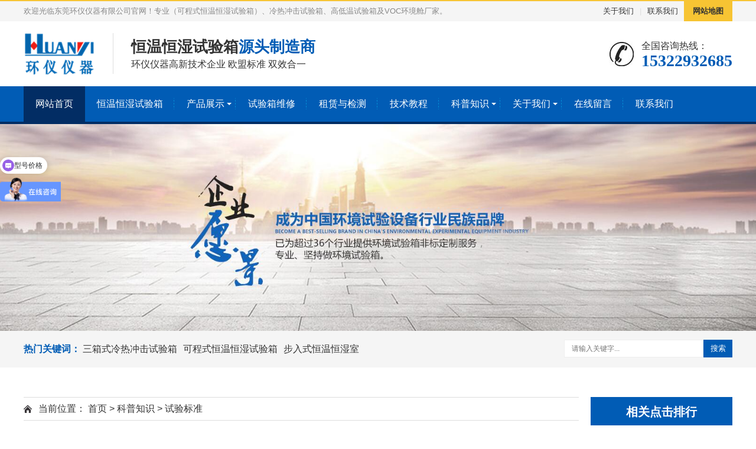

--- FILE ---
content_type: text/html;charset=utf-8
request_url: http://www.huanyi168.com/Teststandard/6249.html
body_size: 5757
content:
<!DOCTYPE html>
<html lang="zh-CN">
    <head>
        <meta charset="UTF-8">
        <meta http-equiv="X-UA-Compatible" content="IE=Edge">
        <meta name="renderer" content="webkit|ie-comp|ie-stand" />
        <meta name="viewport" content="initial-scale=1.0, minimum-scale=1.0, maximum-scale=1.0, user-scalable=no">
        <meta http-equiv="Cache-Control" content="no-transform" />
        <meta name="applicable-device" content="pc,wap">
        <meta name="MobileOptimized" content="width" />
        <meta name="HandheldFriendly" content="true" />
        <title>《SJ/T 11799-2022 光伏组件背板用氟塑料薄膜》标准</title>
        <meta name="description" content="SJ/T11272-2022车载彩色显示器通用规范是中国电子行业标准，主要规定了车载视听系统中彩色显示器的要求、试验方法、质量评定程序、标志、包装、运输、贮存等" />
        <meta name="keywords" content="" />
        <link href="/favicon.ico" rel="shortcut icon" type="image/x-icon" />
        <link href="http://www.huanyi168.com/template/pc/skin/css/animate.min.css" rel="stylesheet" media="screen" type="text/css" />
<link href="http://www.huanyi168.com/template/pc/skin/css/swiper.min.css" rel="stylesheet" media="screen" type="text/css" />
<link href="http://www.huanyi168.com/template/pc/skin/css/style.css" rel="stylesheet" media="screen" type="text/css" />
<script language="javascript" type="text/javascript" src="http://www.huanyi168.com/template/pc/skin/js/jquery.min.js"></script>
<script language="javascript" type="text/javascript" src="http://www.huanyi168.com/template/pc/skin/js/wow.min.js"></script>
<script language="javascript" type="text/javascript" src="http://www.huanyi168.com/template/pc/skin/js/swiper.min.js"></script>
<script language="javascript" type="text/javascript" src="http://www.huanyi168.com/template/pc/skin/js/js.js"></script>
    </head>
    <body>
        <div class="header">
  <div class="topbar">
    <div class="container">
      <ul>
                <li><a rel="nofollow" href="http://www.huanyi168.com/guanyuwomen/">关于我们</a></li>
                <li class="pipe">|</li>
                <li><a rel="nofollow" href="http://www.huanyi168.com/contact/">联系我们</a></li>
                <li class="c"><a rel="nofollow" href="http://www.huanyi168.com/sitemap.xml">网站地图</a></li>
      </ul>
      <span>欢迎光临东莞环仪仪器有限公司官网！专业（可程式恒温恒湿试验箱）、冷热冲击试验箱、高低温试验箱及VOC环境舱厂家。</span> </div>
  </div>
  <div class="container clearfix"> <a href="javascript:;" class="menu-btn"><span></span></a>
    <div class="logo img-center"><a href="http://www.huanyi168.com" title="东莞环仪仪器"><img src="http://www.huanyi168.com/uploads/allimg/20211213/1-21121311142O54.png" alt="东莞环仪仪器"></a></div>
    <div class="text"><strong>恒温恒湿试验箱<span>源头制造商</span></strong>环仪仪器高新技术企业 欧盟标准 双效合一</div>
    <div class="tel">全国咨询热线：<strong>15322932685</strong></div>
  </div>
   
  <div class="nav">
    <div class="container">
      <ul>
        <li class="active"><a rel="nofollow" href="http://www.huanyi168.com">网站首页</a></li>
        
                <li class=" "><a rel="nofollow" href="http://www.huanyi168.com/pro1/68.html">恒温恒湿试验箱</a>
                </li>
                <li class="dropdown "><i class="arr"></i><a rel="nofollow" target="_blank" href="http://www.huanyi168.com/product/">产品展示</a>
                  <div class="dropdown-box">
                        <p><a target="_blank" href="http://www.huanyi168.com/pro1/">气候环境试验箱系列</a></p>
                        <p><a target="_blank" href="http://www.huanyi168.com/pro2/">甲醛及VOC释放量测试系列</a></p>
                        <p><a target="_blank" href="http://www.huanyi168.com/pro3/">净化器环境测试舱系列</a></p>
                        <p><a target="_blank" href="http://www.huanyi168.com/pro4/">高温老化试验系列</a></p>
                        <p><a target="_blank" href="http://www.huanyi168.com/pro5/">机械环境试验机系列</a></p>
                        <p><a target="_blank" href="http://www.huanyi168.com/pro6/">整车及零部件检测设备系列</a></p>
                        <p><a target="_blank" href="http://www.huanyi168.com/NE/">新能源产品系列</a></p>
                      </div>
                </li>
                <li class=" "><a rel="nofollow" target="_blank" href="http://www.huanyi168.com/weixiu.html">试验箱维修</a>
                </li>   
                <li class=" "><a rel="nofollow" target="_blank" href="http://www.huanyi168.com/zulin.html">租赁与检测</a>
                </li> 
                <li class=" "><a rel="nofollow" target="_blank" href="http://www.huanyi168.com/jishu/">技术教程</a>
                </li>
                <li class="dropdown "><i class="arr"></i><a rel="nofollow" target="_blank" href="http://www.huanyi168.com/news/">科普知识</a>
                  <div class="dropdown-box">
                        <p><a target="_blank" href="http://www.huanyi168.com/zixun/">产品知识</a></p>
                        <p><a target="_blank" href="http://www.huanyi168.com/question/">常见问题</a></p>
                      </div>
                </li>
                <li class="dropdown "><i class="arr"></i><a target="_blank" rel="nofollow" href="http://www.huanyi168.com/guanyuwomen/">关于我们</a>
                  <div class="dropdown-box">
                        <p><a target="_blank" rel="nofollow" href="http://www.huanyi168.com/jianjie/">公司简介</a></p>
                        <p><a target="_blank" rel="nofollow" href="http://www.huanyi168.com/chejian/">工厂车间</a></p>
                        <p><a target="_blank" rel="nofollow" href="http://www.huanyi168.com/zizhi/">荣誉资质</a></p>
                        <p><a target="_blank" rel="nofollow" href="http://www.huanyi168.com/fengcai/">企业风采</a></p>
                        <p><a target="_blank" rel="nofollow" href="http://www.huanyi168.com/kehu/">合作客户</a></p>
                      </div>
                </li>
                <li class=" "><a target="_blank" rel="nofollow" href="http://www.huanyi168.com/liuyan/">在线留言</a>
                </li>
                <li class=" "><a target="_blank" rel="nofollow" href="http://www.huanyi168.com/contact/">联系我们</a>
                </li>
              </ul>
    </div>
  </div>
  
  
</div>

        <div class="banner-sub" style="background-image: url(http://www.huanyi168.com/uploads/allimg/20210523/1-210523092354622.jpg);"></div>
<div class="eyou-sou" style="display: block">
  <div class="container clearfix">
    <div class="hot"> <strong>热门关键词：</strong> <a target ="_blank" href="http://www.huanyi168.com/pro1/106.html">三箱式冷热冲击试验箱</a><a target ="_blank" href="http://www.huanyi168.com/pro1/68.html">可程式恒温恒湿试验箱</a><a target ="_blank" href="http://www.huanyi168.com/pro1/103.html">步入式恒温恒湿室</a> </div>
    <div class="hform">
                <form method="get" action="/search.html" onsubmit="return searchForm();">
            <input type="text" name="keywords" placeholder="请输入关键字...">
            <button type="submit">搜索</button>
        <input type="hidden" name="method" value="1" />        </form>
            </div>
  </div>
</div>
        <div class="container">
            <div class="ct2 clearfix">
                <div class="ct2-sd ct2-sd-right">
                  <div class="panel-sd">
                        <div class="tit">相关点击排行</div>
                        <div class="bd">
                            <ul class="list-7">
                                                                <li><a href="http://huanyi168.com/zixun/7800.html"
                                        title="全光谱气候试验箱对汽车配件的试验步骤"><span>1</span>全光谱气候试验箱对汽车配件的试验步骤</a>
                                </li>
                                                                <li><a href="http://huanyi168.com/zixun/7799.html"
                                        title="全光谱阳光模拟试验机对汽车部件的试验条件"><span>2</span>全光谱阳光模拟试验机对汽车部件的试验条件</a>
                                </li>
                                                                <li><a href="http://huanyi168.com/zixun/7798.html"
                                        title="全光谱气候试验箱"><span>3</span>全光谱气候试验箱</a>
                                </li>
                                                                <li><a href="http://huanyi168.com/zixun/7797.html"
                                        title="冷水热冲击浸没试验机的技术方案"><span>4</span>冷水热冲击浸没试验机的技术方案</a>
                                </li>
                                                                <li><a href="http://huanyi168.com/zixun/7796.html"
                                        title="冰水浸没试验箱的试验实例"><span>5</span>冰水浸没试验箱的试验实例</a>
                                </li>
                                                                <li><a href="http://huanyi168.com/zixun/7795.html"
                                        title="冰水浸没冲击箱"><span>6</span>冰水浸没冲击箱</a>
                                </li>
                                                            </ul>
                        </div>
                    </div>
                    <div class="panel-sd">
                        <div class="tit">产品推荐</div>
                        <div class="bd">
                            <ul class="list-3">
                                                                <li><a href="http://huanyi168.com/pro3/156.html" title="30m³空气净化器性能测试舱(不锈钢舱）型号：HYQW-30">
                                        <div class="img-center"><img src="http://huanyi168.com/uploads/allimg/20211211/1-211211103500225.jpg" onerror="javascript:this.src='/template/pc/skin/images/nopic.jpg';" alt="30m³空气净化器性能测试舱(不锈钢舱）型号：HYQW-30"></div>
                                        <div class="text">30m³空气净化器性能测试舱(不锈钢舱）型号：HYQW-30</div>
                                    </a> </li>
                                                                <li><a href="http://huanyi168.com/pro2/142.html" title="VOC释放量环境测试舱|VOC环境舱|VOC挥发性试验仓 型">
                                        <div class="img-center"><img src="http://huanyi168.com/uploads/allimg/20211210/1-211210164442411.jpg" onerror="javascript:this.src='/template/pc/skin/images/nopic.jpg';" alt="VOC释放量环境测试舱|VOC环境舱|VOC挥发性试验仓 型"></div>
                                        <div class="text">VOC释放量环境测试舱|VOC环境舱|VOC挥发性试验仓 型</div>
                                    </a> </li>
                                                                <li><a href="http://huanyi168.com/pro1/68.html" title="可程式恒温恒湿试验箱|高低温湿热交变试验箱|恒温恒湿试验机 ">
                                        <div class="img-center"><img src="http://huanyi168.com/uploads/allimg/20211209/1-211209154P3K3.jpg" onerror="javascript:this.src='/template/pc/skin/images/nopic.jpg';" alt="可程式恒温恒湿试验箱|高低温湿热交变试验箱|恒温恒湿试验机 "></div>
                                        <div class="text">可程式恒温恒湿试验箱|高低温湿热交变试验箱|恒温恒湿试验机 </div>
                                    </a> </li>
                                                                <li><a href="http://huanyi168.com/pro2/141.html" title="甲醛释放量检测气候箱|甲醛环境气候箱|甲醛环境测试仓 型号：">
                                        <div class="img-center"><img src="http://huanyi168.com/uploads/allimg/20211210/1-21121016391QA.jpg" onerror="javascript:this.src='/template/pc/skin/images/nopic.jpg';" alt="甲醛释放量检测气候箱|甲醛环境气候箱|甲醛环境测试仓 型号："></div>
                                        <div class="text">甲醛释放量检测气候箱|甲醛环境气候箱|甲醛环境测试仓 型号：</div>
                                    </a> </li>
                                                                <li><a href="http://huanyi168.com/pro1/105.html" title="两箱式冷热冲击试验箱|二箱式冷热冲击试验箱|高低温冲击试验箱">
                                        <div class="img-center"><img src="http://huanyi168.com/uploads/allimg/20211209/1-2112091F239649.jpg" onerror="javascript:this.src='/template/pc/skin/images/nopic.jpg';" alt="两箱式冷热冲击试验箱|二箱式冷热冲击试验箱|高低温冲击试验箱"></div>
                                        <div class="text">两箱式冷热冲击试验箱|二箱式冷热冲击试验箱|高低温冲击试验箱</div>
                                    </a> </li>
                                                            </ul>
                        </div>
                    </div>                    
                </div>
                <div class="ct2-mn ct2-mn-left">
                    <div class="position">当前位置： <a href='http://www.huanyi168.com/' class=' '>首页</a> &gt; <a href='http://www.huanyi168.com/news/' class=' '>科普知识</a> &gt; <a href='http://www.huanyi168.com/Teststandard/'>试验标准</a></div>
                    <div class="content-title">
                        <h1>《SJ/T 11799-2022 光伏组件背板用氟塑料薄膜》标准</h1>
                        <p> <span>时间：2024-01-22 08:55:48</span> <span>作者：环仪小编</span> <span>点击：<script src='http://www.huanyi168.com/index.php?m=api&c=Ajax&a=arcclick&type=view&aids=6249' type='text/javascript' language='javascript'></script>次</span> </p>
                    </div>
                    <div class="content-body"><p>SJ/T 11272-2022 车载彩色显示器通用规范是中国电子行业标准，主要规定了车载视听系统中彩色显示器的要求、试验方法、质量评定程序、标志、包装、运输、贮存等内容。该规范适用于车载视听系统中的彩色液晶显示器的设计、生产和检验，其他类型显示器可参考使用。</p><p><br/>一、范围：<br/>本文件规定了光伏组件背板用氟塑料薄膜（以下简称“氟膜”）的产品分类、要求、试验方法、检验规则和标志、包装、运输、贮存等要求。</p><p>本文件适用于光伏组件背板用聚偏氟乙烯(PVDF）薄膜和聚氟乙烯(PVF）薄膜。乙烯-四氟乙烯共聚物（ETFE)薄膜等其它种类薄膜可参照使用。</p><p><br/></p><p>二、试验项目：<br/>压力蒸煮老化试验（PCT）、湿热/湿冻老化试验、紫外老化试验、紫外湿热老化试验、盐雾试验等。</p><p><br/>三、试验设备：<br/>恒温恒湿试验箱、<a href="http://www.huanyi168.com/pro1/181.html" target="_blank"><span style="color:#FF0000;">PCT加速老化试验机</span></a>、<a href="http://www.huanyi168.com/pro1/108.html" target="_blank"><span style="color:#FF0000;">氙灯老化试验箱</span></a>、紫外老化试验箱等。</p><p><br/>四、设备厂商：<br/>环仪仪器</p><p><img title="《SJ/T 11799-2022 光伏组件背板用氟塑料薄膜》标准(图1)" alt="《SJ/T 11799-2022 光伏组件背板用氟塑料薄膜》标准(图1)" src="http://www.huanyi168.com/tupian/86F02CEED7392BA1ED2AF247863ECAD6_mp4_20220628_163735_176(1).jpg" style="width: 450px; height: 503px;"/></p><p><br/>五、试验程序（部分）：</p><p>压力蒸煮老化试验：<br/>1.将试样悬空挂在支架上，样条间不应重叠也不应与容器内壁接触，将挂好试样的支架上放入PCT加速老化试验仪的中部。</p><p><br/>2.在PCT加速老化试验仪的水箱中加入蒸馏水到规定的刻度线。</p><p><br/></p><p>3.设置试验温度121℃，试验时间96 h。</p><p><br/>4.试验结束后仪器将自动降温，当温度降到50℃以下后，取出试样，用毛巾擦干表面的水滴后放入干燥器中平衡2h以上。</p><p><br/>5.按照HG/T 3862-2006的规定测试试样老化后的黄色指数YI，并计算相应黄色指数的变化&amp;Delta;Y1;按照5.9的规定测试试样老化后的断裂伸长率。</p><p><br/>湿热老化试验</p><p>裁取适量试样，放入恒温恒湿箱中。试验温度为（85±5），相对湿度为（85±5）%，试验周期为2000 h。</p><p>试验结束后，待试样恢复至室温，按照HG/T 3862-2006的规定测定试样老化后的黄色指数Y1，并计算相应黄色指数的变化&amp;Delta;Y1;按照5.9的规定测试试样老化后的断裂伸长率。</p><p><br/></p></div>
                                        <div style="padding-top: 10px;border-top: 1px dashed #ddd;margin-top: 10px;">标签：
                                        <a href="http://www.huanyi168.com/tags/589.html"  target="_blank" >试验标准</a>
                                        </div>
                                        <ul class="content-exp">
                                                <li><span>上一篇：</span><a href="http://www.huanyi168.com/Teststandard/6248.html">《SJ/T 11797-2022 锂金属蓄电池及电池组总规范》标准</a></li>
                                                <li><span>下一篇：</span><a href="http://www.huanyi168.com/Teststandard/6250.html">《SJ/T 11272-2022 车载彩色显示器通用规范》标准</a></li>
                                            </ul>
                    
                    <br>
                    
                     <div class="cp-content-tit">相关文章<small>/ Related Articles</small></div>
                    <ul class="list-6 clearfix">
                                                <li><a href="http://huanyi168.com/zixun/7800.html" title="全光谱气候试验箱对汽车配件的试验步骤">                           
                                <div class="text">
                                    <h4>全光谱气候试验箱对汽车配件的试验步骤</h4>
                                </div>
                            </a> </li>
                                                <li><a href="http://huanyi168.com/zixun/7799.html" title="全光谱阳光模拟试验机对汽车部件的试验条件">                           
                                <div class="text">
                                    <h4>全光谱阳光模拟试验机对汽车部件的试验条件</h4>
                                </div>
                            </a> </li>
                                                <li><a href="http://huanyi168.com/zixun/7798.html" title="全光谱气候试验箱">                           
                                <div class="text">
                                    <h4>全光谱气候试验箱</h4>
                                </div>
                            </a> </li>
                                                <li><a href="http://huanyi168.com/zixun/7797.html" title="冷水热冲击浸没试验机的技术方案">                           
                                <div class="text">
                                    <h4>冷水热冲击浸没试验机的技术方案</h4>
                                </div>
                            </a> </li>
                                                <li><a href="http://huanyi168.com/zixun/7796.html" title="冰水浸没试验箱的试验实例">                           
                                <div class="text">
                                    <h4>冰水浸没试验箱的试验实例</h4>
                                </div>
                            </a> </li>
                                                <li><a href="http://huanyi168.com/zixun/7795.html" title="冰水浸没冲击箱">                           
                                <div class="text">
                                    <h4>冰水浸没冲击箱</h4>
                                </div>
                            </a> </li>
                                                <li><a href="http://huanyi168.com/zixun/7794.html" title="电池冰水冲击浸没试验机技术方案">                           
                                <div class="text">
                                    <h4>电池冰水冲击浸没试验机技术方案</h4>
                                </div>
                            </a> </li>
                                                <li><a href="http://huanyi168.com/zixun/7793.html" title="冰水冲击浸没综合试验箱的试验方法">                           
                                <div class="text">
                                    <h4>冰水冲击浸没综合试验箱的试验方法</h4>
                                </div>
                            </a> </li>
                                            </ul>
                    
                    
                </div>
            </div>
        </div>
        <div class="footer">
  <div class="container clearfix">
    <div class="footer-ewm">
      <div class="img-center"><img src="http://www.huanyi168.com/uploads/allimg/20210521/1-2105211A150E1.png" /></div>
      <p>微信扫一扫</p>
    </div>
    <div class="footer-logo img-center"><img src="http://www.huanyi168.com/uploads/allimg/20211213/1-211213111IIW.png" /></div>
    <div class="footer-info">
      <p>东莞市环仪仪器科技有限公司</p>
      <p>电话：15322932685 传真：0769-83482056</p>
      <p>邮箱：dg@huanyi-group.com  地址：广东省东莞市东坑镇龙坑兴业路3号</p>
      <p>Copyright © 2007-2022 东莞市环仪仪器科技公司 版权所有 备案号：<a href="https://beian.miit.gov.cn/" rel="nofollow" target="_blank">粤ICP备09024838号</a></p>
    </div>
  </div>
  <div class="footer-link">
    <div class="container"> <span>|</span> 
      <a href="https://baike.baidu.com/item/%E6%81%92%E6%B8%A9%E6%81%92%E6%B9%BF%E8%AF%95%E9%AA%8C%E7%AE%B1/9939452?fr=aladdin" rel="nofollow" target="_blank">恒温恒湿试验箱</a> <span>|</span> 
      <a href="http://www.huanyi168.com" target="_blank">恒温恒湿试验箱</a> <span>|</span> 
      <a href="http://www.gbtest.net/" rel="nofollow" target="_blank">恒温恒湿试验箱厂家</a> <span>|</span> 
      <a href="https://ss.knet.cn/" rel="nofollow" target="_blank">可信网站</a> <span>|</span> 
      <a href="http://www.zgksun.com/zgksun-ParentList-304059/" rel="nofollow" target="_blank">可程式恒温恒湿试验箱厂家</a> <span>|</span> <a href="https://credit.szfw.org/" rel="nofollow" target="_blank">诚信网站</a> <span>|</span> 
      <a href="https://baijiahao.baidu.com/s?id=1697526553592982892&wfr=spider&for=pc" rel="nofollow" target="_blank">恒温恒湿试验箱修理</a> <span>|</span> </div>
      
      	<div style="width:300px;margin:0 auto; padding:20px 0;">
		 		<a rel="nofollow" target="_blank" href="http://www.beian.gov.cn/portal/registerSystemInfo?recordcode=44190002006087" style="display:inline-block;text-decoration:none;height:20px;line-height:20px;"><img src="/template/pc/skin/images/beian.png" style="float:left;"/><p style="float:left;height:20px;line-height:20px;margin: 0px 0px 0px 5px; color:#939393;">粤公网安备 44190002006087号</p></a>
		 	</div>
      
  </div>
  
</div>


<div class="eyou-footer-fix">
  <ul class="clearfix">
    <li><a href="tel:15322932685"><i class="i1"></i>电话咨询</a></li>
        <li><a href="http://www.huanyi168.com/product/"><i class="i2"></i>产品展示</a></li>
        <li><a href="http://www.huanyi168.com/news/"><i class="i3"></i>科普知识</a></li>
        <li><a href="http://www.huanyi168.com"><i class="i4"></i>网站首页</a></li>
  </ul>
</div>
<script>
var _hmt = _hmt || [];
(function() {
  var hm = document.createElement("script");
  hm.src = "https://hm.baidu.com/hm.js?7662a5d2c4409e29aff889d97f690429";
  var s = document.getElementsByTagName("script")[0]; 
  s.parentNode.insertBefore(hm, s);
})();
</script>

<script>
var _hmt = _hmt || [];
(function() {
  var hm = document.createElement("script");
  hm.src = "https://hm.baidu.com/hm.js?57831d4863a47d5df92d79acd031dd76";
  var s = document.getElementsByTagName("script")[0]; 
  s.parentNode.insertBefore(hm, s);
})();
</script>

 
<!-- 应用插件标签 start --> 
  
<!-- 应用插件标签 end -->
    </body>
</html>


--- FILE ---
content_type: text/css
request_url: http://www.huanyi168.com/template/pc/skin/css/style.css
body_size: 8148
content:
html {
	-ms-text-size-adjust: 100%;
	-webkit-text-size-adjust: 100%;
	line-height: 1.15;
	-webkit-tap-highlight-color: rgba(0,0,0,0);
}
body {
	margin: 0;
	font-family: "Microsoft Yahei", PingFangSC-Regular, "Helvetica Neue", Helvetica, Arial, "Hiragino Sans GB", "Heiti SC", "WenQuanYi Micro Hei", sans-serif;
	line-height: 1.42857143;
	font-size: 16px;
	min-width: 1230px;
	background: #fff;
	color: #333;
}
h1 {
	font-size: 2em;
	margin: .67em 0;
}
figure {
	margin: 1em 40px;
}
hr {
	-webkit-box-sizing: content-box;
	box-sizing: content-box;
	height: 0;
	overflow: visible;
}
a {
	-webkit-text-decoration-skip: objects;
	background-color: transparent;
}
abbr[title] {
	border-bottom: none;
	-webkit-text-decoration: underline dotted;
	text-decoration: underline dotted;
}
b, strong {
	font-weight: bolder;
}
dfn {
	font-style: italic;
}
mark {
	background-color: #ff0;
	color: #000;
}
small {
	font-size: 80%;
}
sub, sup {
	font-size: 75%;
	line-height: 0;
	position: relative;
	vertical-align: baseline;
}
sub {
	bottom: -.25em;
}
sup {
	top: -.5em;
}
audio:not([controls]) {
	display: none;
	height: 0;
}
img {
	border-style: none;
}
svg:not(:root) {
	overflow: hidden;
}
button, input, optgroup, select, textarea {
	line-height: 1.42857143;
	margin: 0;
	outline: none;
}
body, button, input, select, textarea {
	text-rendering: optimizeLegibility;
	-webkit-font-smoothing: antialiased;
	-moz-osx-font-smoothing: grayscale;
	-moz-font-feature-settings: "liga", "kern";
}
button, input {
	overflow: visible;
}
button, select {
	text-transform: none;
}
button, html [type=button],/* 1 */ [type=reset], [type=submit] {
-webkit-appearance:button;
}
button::-moz-focus-inner, [type=button]::-moz-focus-inner, [type=reset]::-moz-focus-inner, [type=submit]::-moz-focus-inner {
border-style:none;
padding:0;
}
button:-moz-focusring, [type=button]:-moz-focusring, [type=reset]:-moz-focusring, [type=submit]:-moz-focusring {
outline:1px dotted ButtonText;
}
fieldset {
	padding: .35em .75em .625em;
}
legend {
	-webkit-box-sizing: border-box;
	box-sizing: border-box;
	color: inherit;
	display: table;
	max-width: 100%;
	padding: 0;
	white-space: normal;
}
progress {
	display: inline-block;
	vertical-align: baseline;
}
textarea {
	overflow: auto;
}
[type=checkbox], [type=radio] {
-webkit-box-sizing:border-box;
box-sizing:border-box;
padding:0;
}
[type=number]::-webkit-inner-spin-button, [type=number]::-webkit-outer-spin-button {
height:auto;
}
[type=search] {
-webkit-appearance:textfield;
outline-offset:-2px;
}
[type=search]::-webkit-search-cancel-button, [type=search]::-webkit-search-decoration {
-webkit-appearance:none;
}
::-webkit-file-upload-button {
-webkit-appearance:button;
font:inherit;
}
summary {
	display: list-item;
}
article, aside, footer, header, nav, section, figcaption, figure, main, details,/* 1 */ menu {
	display: block;
}
pre, code, kbd, samp {
	font-family: monospace, monospace;
	font-size: 1em;
}
audio, video, canvas {
	display: inline-block;
}
template, [hidden] {
display:none;
}
.clearfix {
	zoom: 1;
}
.clearfix:before, .clearfix:after {
	display: table;
	line-height: 0;
	content: "";
}
.clearfix:after {
	clear: both;
}
a {
	color: #333;
	text-decoration: none;
}
a:hover {
	color: #015cb5;
}
ul {
	margin: 0;
	list-style: none;
	padding: 0;
}
.img-center {
	text-align: center;
	font-size: 0;
}
.img-center img {
	display: inline-block;
	width: auto;
	height: auto;
	max-width: 100%;
	max-height: 100%;
	vertical-align: middle;
}
.img-cover {
	overflow: hidden;
}
.img-cover span {
	display: block;
	width: 100%;
	background: no-repeat center / cover;
	-webkit-transition: all 0.5s;
	transition: all 0.5s;
}
.container {
	padding: 0 15px;
	width: 1200px;
	margin: 0 auto;
}
/*客服*/
.kf {
	width: 208px;
	position: fixed;
	/* right: 20px; */
	right: -208px;
	top: 50%;
	-webkit-transform: translateY(-50%);
	-ms-transform: translateY(-50%);
	-o-transform: translateY(-50%);
	transform: translateY(-50%);
	z-index: 999;
}
.kt-top {
	height: 40px;
	line-height: 40px;
	background: url("../images/kefu.png") 12px center no-repeat #007ccb;
	-o-background-size: auto 20px;
	-ms-background-size: auto 20px;
	-moz-background-size: auto 20px;
	-webkit-background-size: auto 20px;
	background-size: auto 20px;
	padding-left: 46px;
	font-size: 14px;
	color: #fff;
}
.kt-top span:hover {
	transform: rotate(90deg);
}
.kt-top span {
	width: 18px;
	height: 16px;
	float: right;
	position: relative;
	margin: 10px 10px 0px 0px;
	cursor: pointer;
	transition: 0.5s;
	-webkit-transition: 0.5s;
	-moz-transition: 0.5s;
	-ms-transition: 0.5s;
	-o-transition: 0.5s;
}
.kt-top span b {
	width: 100%;
	height: 2px;
	background: #fff;
	display: block;
	position: absolute;
	top: 50%;
	left: 0;
}
.kt-top span b:first-child {
	transform: rotate(45deg);
	-webkit-transform: rotate(45deg);
	-moz-transform: rotate(45deg);
	-ms-transform: rotate(45deg);
	-o-transform: rotate(45deg);
}
.kt-top span b:last-child {
	transform: rotate(-45deg);
	-webkit-transform: rotate(-45deg);
	-moz-transform: rotate(-45deg);
	-ms-transform: rotate(-45deg);
	-o-transform: rotate(-45deg);
}
.kf .con {
	overflow: hidden;
	background: #fff;
}
.kf .qq li {
	height: 36px;
	line-height: 36px;
	border-bottom: #f5f5f5 solid 1px;
	padding-left: 16px;
}
.kf .qq li a {
	height: 36px !important;
	color: #666;
	overflow: hidden;
	white-space: nowrap;
	text-overflow: ellipsis;
	text-decoration: initial;
	display: block;
}
.kf .qq li a img {
	padding-right: 6px;
}
.kf .con h5 {
	height: 26px;
	line-height: 26px;
	margin-top: 12px;
	background: url('../images/lianxi.png') 16px center no-repeat;
	padding-left: 45px;
	color: #666;
	font-size: 14px;
	margin-bottom: 0;
}
.kf .contact {
	margin-top: 1px;
}
.kf .contact p {
	height: 26px;
	line-height: 26px;
	color: #666;
	font-size: 14px;
	padding-left: 22px;
	margin: 0;
}
.kf .contact p:nth-child(2n) {
	padding-left: 32px;
}
.kf .con h5.qr-icon {
	background: url('../images/erweima.png') 16px center no-repeat;
}
.kf .con .qr {
	margin-top: 10px;
	padding-left: 40px;
}
.kf .con .qr img {
	width: 110px;
	height: 110px;
}
.kf .backTop {
	width: 100%;
	height: 40px;
	margin-top: 10px;
	background: url('../images/huidaodingbu.png') center center no-repeat #007ccb;
	background-size: 18px auto;
	cursor: pointer;
}
.kf-side {
	padding: 18px 10px 10px;
	background: #007ccb;
	position: absolute;
	top: 50%;
	transform: translateY(-50%);
	-webkit-transform: translateY(-50%);
	-moz-transform: translateY(-50%);
	-ms-transform: translateY(-50%);
	-o-transform: translateY(-50%);
	left: -34px;
	cursor: pointer;
}
.kf-side b {
	display: block;
	color: #fff;
	line-height: 18px;
	font-size: 14px;
	font-weight: normal;
}
.kf-side span.arrow {
	width: 12px;
	height: 12px;
	background: url('../images/jt-1.png') no-repeat;
	-o-background-size: auto 12px;
	-ms-background-size: auto 12px;
	-moz-background-size: auto 12px;
	-webkit-background-size: auto 12px;
	background-size: auto 12px;
	display: block;
	margin-top: 10px;
}
.kf-side span.on {
	background: url('../images/jt-2.png') no-repeat;
	-o-background-size: auto 12px;
	-ms-background-size: auto 12px;
	-moz-background-size: auto 12px;
	-webkit-background-size: auto 12px;
	background-size: auto 12px;
}
/*.kefu{position:fixed;right:-170px;top:50%;z-index:900;}*/
/*.kefu li a{text-decoration:none;}*/
/*.kefu li{margin-top:1px;clear:both;height:71px;position:relative;}*/
/*.kefu li i{background:url(../images/fx.png) no-repeat;display:block;width:30px;height:27px;margin:0 auto;text-align:center;}*/
/*.kefu li p{height:20px;font-size:14px;line-height:20px;overflow:hidden;text-align:center;color:#fff;margin: 0;}*/
/*.kefu .kefu-qq i{background-position:4px 5px;}*/
/*.kefu .kefu-tel i{background-position:0 -21px;}*/
/*.kefu .kefu-liuyan i{background-position:4px -53px;}*/
/*.kefu .kefu-weixin i{background-position:-34px 4px;}*/
/*.kefu .kefu-weibo i{background-position:-30px -22px;}*/
/*.kefu .kefu-ftop{display:none;}*/
/*.kefu .kefu-ftop i{width:33px;height:35px;background-position:-27px -51px;}*/
/*.kefu .kefu-left{float:left;width:77px;height:47px;position:relative;}*/
/*.kefu .kefu-tel-right{font-size:16px;color:#fff;float:left;height:24px;line-height:22px;padding:0 15px;border-left:1px solid #fff;margin-top:14px;}*/
/*.kefu .kefu-right{width:20px;}*/
/*.kefu .kefu-tel-main{background:#015cb5;color:#fff;height:56px;width:247px;padding:9px 0 6px;float:left;}*/
/*.kefu .kefu-main{background:#015cb5;width:97px;height:56px;position:relative;padding:9px 0 6px;float:left;}*/
/*.kefu .kefu-weixin-pic{position:absolute;left:-130px;top:-24px;display:none;z-index:333;}*/
/*.kefu-weixin-pic img{width:115px;height:115px;}*/

.header {
	background-color: #fff;
}
.header .topbar {
	line-height: 34px;
	background-color: #f5f5f5;
	font-size: 13px;
	color: #888;
	border-top: 2px solid #f7c433;
}
.header .topbar ul {
	float: right;
}
.header .topbar li {
	float: left;
	color: #ddd;
}
.header .topbar li.pipe {
	padding: 0 10px;
}
.header .topbar li.c {
	margin-left: 10px;
}
.header .topbar li.c a {
	background-color: #f7c433;
	display: block;
	padding: 0 15px;
	font-weight: bold;
}
.header .logo {
	float: left;
	font-size: 0;
	height: 80px;
	line-height: 80px;
	text-align: left;
	padding: 15px 0;
}
.header .tel {
	float: right;
	background: url(../images/tel.jpg) no-repeat 0 center;
	padding-left: 55px;
	margin-top: 31px;
}
.header .tel strong {
	display: block;
	font-size: 28px;
	font-family: Impact;
	line-height: 1;
	color: #015cb5;
}
.header .text {
	float: left;
	font-size: 16px;
	margin: 20px 0 20px 30px;
	padding: 5px 0 5px 30px;
	border-left: 1px solid #ddd;
}
.header .text strong {
	display: block;
	font-size: 26px;
}
.header .text span {
	color: #015cb5;
}
.header .nav {
	font-size: 0;
	background-color: #015cb5;
	color: #fff;
	border-bottom: 4px solid #022d64;
}
.header .nav li {
	display: inline-block;
	vertical-align: middle;
	background: url(../images/line.jpg) no-repeat right center;
}
.header .nav li:last-child {
	display: inline-block;
	vertical-align: middle;
	background: unset;
}
.header .nav li a {
	display: block;
	font-size: 16px;
	line-height: 60px;
	padding: 0 20px;
	color: #fff;
}
.header .nav li .arr {
	float: right;
	height: 40px;
	width: 40px;
	position: relative;
	display: none;
}
.header .nav li .arr:after {
	content: '';
	border-top: 2px solid #ccc;
	border-left: 2px solid #ccc;
	-webkit-box-sizing: content-box;
	box-sizing: content-box;
	display: block;
	width: 8px;
	height: 8px;
	margin: auto;
	position: absolute;
	top: 0;
	bottom: 0;
	-webkit-transform: rotate(135deg);
	transform: rotate(135deg);
	right: 15px;
}
.header .nav li.dropdown {
	position: relative;
}
.header .nav li.dropdown:before {
	content: "";
	position: absolute;
	border: 4px solid transparent;
	border-bottom: 0;
	border-top-color: currentColor;
	top: 50%;
	margin-top: -2px;
	right: 8px;
}
.header .nav .dropdown-box {
	position: absolute;
	left: 0;
	min-width: 100%;
	top: 100%;
	display: none;
	z-index: 10;
	text-align: center;
}
.header .nav .dropdown-box p {
	margin: 0;
}
.header .nav .dropdown-box a {
	white-space: nowrap;
	overflow: hidden;
	text-overflow: ellipsis;
	padding: 0 10px;
	font-size: 14px;
	background-color: rgba(0, 0, 0, 0.5) !important;
	line-height: 40px;
	border-bottom: 1px solid rgba(0, 0, 0, 0.2);
}
.header .nav .dropdown-box a:hover {
	background-color: #022d64 !important;
}
.header .nav li.active a, .header .nav li.open a, .header .nav li a:hover {
	color: #fff;
	background-color: #022d64;
}
.header .nav li.open .dropdown-box {
	display: block;
}
.menu-btn {
	display: none;
	padding: 18px 0;
	float: right;
	margin-left: 15px;
}
.menu-btn:before, .menu-btn:after, .menu-btn span {
	display: block;
	height: 2px;
	background-color: #015cb5;
	content: '';
}
.menu-btn:before {
	width: 24px;
}
.menu-btn:after {
	width: 18px;
	margin-left: 6px;
}
.menu-btn span {
	width: 12px;
	margin: 6px 0 6px 12px;
}
.banner .swiper-slide {
	background: no-repeat center / cover;
	height: 630px;
}
.banner .swiper-slide a {
	display: block;
	width: 100%;
	height: 100%;
}
.banner .swiper-slide img {
	display: block;
	width: 100%;
	height: auto;
}
.banner .swiper-pagination {
	bottom: 30px;
}
.banner .swiper-pagination-bullet {
	width: 44px;
	border-radius: 5px;
	background-color: #fff;
	opacity: 1;
}
.banner .swiper-pagination-bullet-active {
	background-color: #015cb5;
}
.eyou-showcase {
	margin: 0 auto 20px;
}
.eyou-showcase-info {
	margin-left: 430px;
}
.eyou-showcase-info h1 {
	font-size: 20px;
	margin: 0;
	border-bottom: 1px dashed #ddd;
	padding-bottom: 15px;
}
.eyou-showcase-info p {
	margin: 15px 0 0;
	color: #666;
	line-height: 1.8;
}
.eyou-showcase-info .tel {
	margin-top: 15px;
}
.eyou-showcase-info .tel a {
	line-height: 42px;
	color: #fff;
	display: inline-block;
	width: 120px;
	text-align: center;
	border-radius: 5px;
	background-color: #015cb5;
}
.pc-slide {
	float: left;
	width: 400px;
}
.view .swiper-slide .imgauto {
	width: 100%;
	height: 300px;
	line-height: 300px;
}
.view .swiper-container {
	width: 100%;
}
.preview {
	width: 100%;
	margin-top: 10px;
	position: relative;
}
.preview .swiper-container {
	margin: 0 30px;
}
.preview .swiper-slide .imgauto {
	height: 80px;
	border: 1px solid #ddd;
	text-align: center;
	cursor: pointer;
	position: relative;
}
.preview .swiper-slide .imgauto img {
	max-width: 100%;
	max-height: 100%;
	position: absolute;
	left: 50%;
	top: 50%;
	transform: translate(-50%, -50%);
	-webkit-transform: translate(-50%, -50%);
	-moz-transform: translate(-50%, -50%);
	-ms-transform: translate(-50%, -50%);
	-o-transform: translate(-50%, -50%);
}
.preview .arrow-left {
	background: url(../images/feel3.png) no-repeat left top;
	position: absolute;
	left: 0;
	top: 50%;
	margin-top: -9px;
	width: 9px;
	height: 18px;
	z-index: 10;
}
.preview .arrow-right {
	background: url(../images/feel4.png) no-repeat left bottom;
	position: absolute;
	right: 0;
	top: 50%;
	margin-top: -9px;
	width: 9px;
	height: 18px;
	z-index: 10;
}
.preview img {
	padding: 1px;
}
.preview .active-nav .imgauto {
	border: 1px solid #015cb5;
}
div.zoomDiv {
	z-index: 999;
	position: absolute;
	top: 0;
	left: 0;
	background: #ffffff;
	border: 1px solid #ddd;
	display: none;
	text-align: center;
	overflow: hidden;
	font-size: 0;
}
div.zoomMask {
	position: absolute;
	background: url(../images/mask.png) repeat scroll 0 0 transparent;
	cursor: move;
	z-index: 1;
}
.eyou-sou {
	padding: 15px 0;
	background-color: #f5f5f5;
}
.eyou-sou .hot {
	float: left;
	padding: 5px 0;
}
.eyou-sou .hot a {
	margin-right: 10px;
}
.eyou-sou .hot strong {
	color: #015cb5;
}
.eyou-sou .hform {
	float: right;
}
.eyou-sou .hform input {
	float: left;
	font-size: 12px;
	border: 1px solid #eee;
	padding: 6px 12px;
	line-height: 16px;
	width: 210px;
}
.eyou-sou .hform button {
	border: 0;
	border-bottom: 1px solid transparent;
	padding: 0;
	float: left;
	cursor: pointer;
	outline: none;
	width: 49px;
	height: 30px;
	background: #015cb5;
	color: #fff;
}
.eyou-link {
	padding: 20px 0;
}
.eyou-link h4 {
	border-bottom: 1px solid #ddd;
	margin: 0;
	font-size: 18px;
	color: #015cb5;
	padding-bottom: 15px;
}
.eyou-link h4 small {
	text-transform: uppercase;
	font-size: 16px;
	font-weight: normal;
	color: #999;
}
.eyou-link ul {
	margin-left: -20px;
}
.eyou-link li {
	float: left;
	margin-left: 20px;
	margin-top: 20px;
}
.section {
	padding: 70px 0;
}
.section-title {
	text-align: center;
	margin-bottom: 50px;
	font-size: 32px;
	font-weight: bold;
}
.section-title small {
	display: block;
	font-weight: normal;
	font-size: 18px;
}
.section-title:after {
	display: block;
	content: '';
	background: url(../images/cptit.jpg) no-repeat center bottom / auto 100%;
	height: 18px;
	margin-top: 20px;
}
.in-prd-cate {
	float: left;
	width: 246px;
}
.in-prd-cate dl {
	margin: 0 0 10px;
}
.in-prd-cate dt {
	margin-bottom: 10px;
}
.in-prd-cate dt a {
	display: block;
	line-height: 50px;
	background: url(../images/cpfl.jpg) no-repeat center;
	color: #fff;
	padding-left: 20px;
	font-size: 16px;
	font-weight: bold;
}
.in-prd-cate dt a:hover {
	background-image: url(../images/cpflh.jpg);
}
.in-prd-cate dd {
	margin: 0;
	border: 1px solid #ddd;
	padding: 10px 20px 12px;
}
.in-prd-cate dd li {
	border-bottom: 1px dashed #e3e3e3;
	line-height: 32px;
	height: 32px;
	overflow: hidden;
	background: url(../images/flico.jpg) no-repeat 0 10px;
	padding-left: 20px;
}
.in-prd-con {
	float: right;
	width: 922px;
}
.list-1 {
	margin: -20px 0 0 -20px;
}
.list-1 li {
	float: left;
	width: 33.333333%;
}
.list-1 .wrap {
	margin: 20px 0 0 20px;
	background-color: #f5f5f5;
	padding: 10px;
}
.list-1 .img-cover {
	display: block;
}
.list-1 .img-cover span {
	padding-top: 100%;
}
.list-1 .text {
	border-top: 0;
	padding: 20px 0 10px;
	text-align: center;
}
.list-1 .text h4 {
	margin: 0;
	font-weight: normal;
	white-space: nowrap;
	overflow: hidden;
	text-overflow: ellipsis;
}
.list-1 .text p {
	margin: 15px 0 0;
	font-size: 14px;
}
.list-1 .text .bt {
	display: inline-block;
	margin: 0 15px;
	line-height: 30px;
	color: #fff;
	padding: 0 15px;
	background-color: #015cb5;
	border: 1px solid transparent;
}
.list-1 .wrap:hover {
	background-color: #f7c433;
}
.list-1 .wrap:hover .img-cover span {
	-webkit-transform: scale(1.1);
	transform: scale(1.1);
}
.list-1 .wrap:hover a {
	color: #fff;
}
.list-1 .wrap:hover .bt {
	border-color: #fff;
	background-color: transparent;
}
.list-1 .wrap:hover .bt:last-child {
	background-color: #fff;
	color: #333;
}
.bg1 {
	background: url(../images/fabg.jpg) no-repeat center 0 / cover #f5f5f5;
}
.bg1 .section-title {
	color: #fff;
}
.bg1 .section-title:after {
	display: none;
}
.in-jjfa {
	margin-left: -28px;
}
.in-jjfa li {
	float: left;
	width: 25%;
}
.in-jjfa li a {
	display: block;
	background-color: #fff;
	margin-left: 28px;
	border-bottom: 3px solid #dddddd;
}
.in-jjfa li .img-cover {
	position: relative;
}
.in-jjfa li .img-cover span {
	padding-top: 66.7%;
}
.in-jjfa li .img-cover p {
	background-color: rgba(0,0,0,0.6);
	color: #fff;
	position: absolute;
	left: 0;
	bottom: 0;
	width: 100%;
	margin: 0;
	text-align: center;
	white-space: nowrap;
	overflow: hidden;
	text-overflow: ellipsis;
	font-size: 16px;
	padding: 12px 0;
}
.in-jjfa li .text {
	height: 200px;
	padding: 30px 20px;
	position: relative;
}
.in-jjfa li .text p {
	margin: 0 0 8px;
	color: #666;
	font-size: 13px;
	padding-left: 24px;
	background: url(../images/faico.jpg) no-repeat 0 5px;
	line-height: 1.85;
}
.in-jjfa li .text .more {
	position: absolute;
	right: 0;
	bottom: 0;
	line-height: 30px;
	background-color: #adadad;
	color: #fff;
	padding: 0 20px;
}
.in-jjfa li a:hover .img-cover p {
	background-color: #015cb5;
}
.in-jjfa li a:hover .text .more {
	background-color: #015cb5;
}
.hy-menu {
	float: right;
	width: 760px;
	margin-top: -30px;
}
.hy-menu li {
	float: left;
	width: 33.333333%;
}
.hy-menu li a {
	display: block;
	margin: 30px 0 0 30px;
}
.hy-menu li a:after {
	display: block;
	content: '';
	width: 60px;
	height: 2px;
	background-color: #015cb5;
	margin-top: 15px;
	visibility: hidden;
}
.hy-menu li h4 {
	margin: 0;
	position: relative;
	font-size: 16px;
	color: #fff;
	background-color: #666;
	width: 125px;
	text-align: center;
	line-height: 2;
	font-weight: normal;
}
.hy-menu li h4 small {
	position: absolute;
	font-size: 15px;
	width: 26px;
	line-height: 26px;
	border-radius: 50%;
	border: 2px solid #fff;
	background-color: #f7c433;
	left: -15px;
	top: -15px;
	font-weight: bold;
}
.hy-menu li p {
	margin: 10px 0 0;
	color: #666;
	font-size: 13px;
	line-height: 1.8;
	height: 90px;
	overflow: hidden;
}
.hy-menu li.active h4 {
	background-color: #015cb5;
}
.hy-menu li.active a:after {
	visibility: visible;
}
.hy-con {
	float: left;
	width: 390px;
}
.hy-con .swiper-slide .img-center {
	position: relative;
	padding: 10px 10px 0 0;
}
.hy-con .swiper-slide .img-center:before {
	position: absolute;
	right: -10px;
	top: -10px;
	width: 100%;
	height: 100%;
	background-color: #f1f1f1;
	content: '';
}
.hy-con .swiper-slide .img-center img {
	position: relative;
}
.tel-tl {
	background: url(../images/xban.jpg) no-repeat center #1867c6;
	color: #fff;
}
.tel-tl dl {
	margin: 0;
}
.tel-tl dt {
	float: left;
}
.tel-tl dt a {
	display: block;
	width: 145px;
	line-height: 50px;
	background-color: #f7c433;
	color: #015cb5;
	text-align: center;
	font-weight: bold;
	font-size: 16px;
}
.tel-tl dd {
	float: left;
	margin-left: 20px;
	line-height: 1;
}
.tel-tl dd strong {
	display: block;
	font-size: 30px;
	font-family: Impact;
	margin-top: 5px;
}
.bg2 {
	background: url(../images/rzbg.jpg) no-repeat center / cover;
	color: #fff;
}
.bg2 .section-title:after {
	background-image: url(../images/cptit.png);
}
.in-rz {
	margin-left: -82px;
}
.in-rz li {
	float: left;
	width: 131px;
	margin-left: 82px;
}
.in-rz li .wrap {
	display: table;
	width: 100%;
	height: 131px;
	position: relative;
}
.in-rz li .wrap:before {
	position: absolute;
	left: 0;
	top: 0;
	width: 100%;
	height: 100%;
	content: '';
	background: url(../images/rzico.png) no-repeat 0 0;
	-webkit-transition: all 0.5s;
	transition: all 0.5s;
	-webkit-transform: rotate(0deg);
	transform: rotate(0deg);
}
.in-rz li .inner {
	display: table-cell;
	vertical-align: middle;
	text-align: center;
	padding: 0 25px;
}
.in-rz li .inner p {
	margin: 0;
}
.in-rz li:nth-child(2) .wrap:before {
	background-position: -214px 0;
}
.in-rz li:nth-child(3) .wrap:before {
	background-position: -427px 0;
}
.in-rz li:nth-child(4) .wrap:before {
	background-position: -642px 0;
}
.in-rz li:nth-child(5) .wrap:before {
	background-position: -855px 0;
}
.in-rz li:nth-child(6) .wrap:before {
	background-position: -1068px 0;
}
.in-rz li .wrap:hover:before {
	-webkit-transform: rotate(360deg);
	transform: rotate(360deg);
}
.in-rz-tel {
	margin-top: 50px;
	text-align: center;
}
.in-rz-tel p {
	margin: 0 auto;
	width: 480px;
	background: url(../images/rztel.png) no-repeat 0 0;
	height: 64px;
	padding-left: 110px;
	font-size: 16px;
	line-height: 40px;
}
.in-rz-tel strong {
	color: #f7c433;
	font-size: 30px;
	font-family: Impact;
}
.in-rz-tel .btn {
	display: block;
	width: 190px;
	line-height: 45px;
	color: #fff;
	background-color: #015cb5;
	margin: 20px auto 0;
}
.bg3 {
	background-color: #f5f5f5;
}
.bg3 .section-title:after {
	background-image: url(../images/zjtit.jpg);
}
.in-about {
	background-color: #fff;
	margin: 0;
}
.in-about dt {
	float: left;
	width: 770px;
}
.in-about dd {
	margin-left: 770px;
	padding: 40px;
}
.in-about dd h4 {
	margin: 0 0 30px;
	font-size: 24px;
}
.in-about dd h4 small {
	display: block;
	font-weight: normal;
	font-size: 14px;
	color: #999;
	letter-spacing: -1px;
}
.in-about dd h4:after {
	display: block;
	content: '';
	width: 130px;
	height: 3px;
	background-color: #015cb5;
	margin-top: 15px;
}
.in-about dd p {
	margin: 0;
	color: #666;
	line-height: 1.8;
	text-align: justify;
}
.in-about dd .more {
	display: block;
	margin-top: 40px;
	line-height: 40px;
	width: 135px;
	text-align: center;
	color: #fff;
	background-color: #015cb5;
}
.in-news {
	margin-left: -45px;
}
.in-news .item {
	float: left;
	width: 370px;
	margin-left: 45px;
}
.in-news .tit {
	font-size: 16px;
	font-weight: bold;
	margin-bottom: 30px;
}
.in-news .tit small {
	color: #999;
	padding-left: 5px;
	font-weight: normal;
	font-size: 16px;
}
.in-news .tit .more {
	float: right;
	color: #999;
	font-weight: normal;
}
.in-news .tit .more:hover {
	color: #015cb5;
}
.in-news .tit:after {
	margin-top: 20px;
	display: block;
	content: '';
	width: 45px;
	height: 2px;
	background-color: #015cb5;
}
.in-news .img-center img {
	-webkit-transition: all 0.5s;
	transition: all 0.5s;
}
.in-news .img-center a:hover img {
	opacity: 0.7;
}
.in-news .list {
	border: 1px solid #ddd;
	padding: 20px;
}
.in-news .list li {
	border-bottom: 1px dashed #e3e3e3;
	line-height: 32px;
	height: 32px;
	overflow: hidden;
	background: url(../images/flico.jpg) no-repeat 0 10px;
	padding-left: 20px;
}
.in-news .list .btn {
	display: block;
	width: 130px;
	line-height: 36px;
	text-align: center;
	background-color: #015cb5;
	color: #fff;
	margin-bottom: -35px;
	margin-top: 20px;
}
.in-ask {
	background-color: #f5f5f5;
	padding: 20px;
}
#marquee {
	height: 350px;
	overflow: hidden;
}
#marquee li {
	border-bottom: 1px dotted #d2d2d2;
}
#marquee li a {
	display: block;
	padding: 20px 0;
}
#marquee li h4 {
	margin: 0;
	background: url(../images/icon_askw.png) no-repeat 0 0;
	line-height: 22px;
	white-space: nowrap;
	overflow: hidden;
	text-overflow: ellipsis;
	padding-left: 30px;
	padding-bottom: 5px;
}
#marquee li p {
	margin: 10px 0 0;
	color: #999;
	background: url(../images/icon_askd.png) no-repeat 0 0;
	line-height: 1.8;
	padding-left: 30px;
	height: 50px;
	overflow: hidden;
}
.footer {
	background-color: #032e65;
	color: #fff;
	padding-top: 50px;
}
.footer a {
	color: #fff;
}
.footer-link {
	margin-top: 40px;
	font-size: 0;
	padding: 20px 0;
	border-top: 1px solid #294a72;
	text-align: center;
}
.footer-link a, .footer-link span {
	display: inline-block;
	vertical-align: middle;
	font-size: 14px;
}
.footer-link span {
	color: #294a72;
	padding: 0 20px;
}
.footer-logo {
	float: left;
	margin-right: 30px;
	padding: 10px 0;
}
.footer-info {
	float: left;
	line-height: 1.8;
}
.footer-info p {
	margin: 0;
}
.footer-ewm {
	float: right;
	width: 96px;
}
.footer-ewm p {
	text-align: center;
	margin: 10px 0 0;
}
.banner-sub {
	height: 350px;
	background: no-repeat center / cover;
}
.ct2 {
	padding: 50px 0;
}
.ct2-sd {
	float: left;
	width: 240px;
}
.ct2-sd-right {
	float: right;
}
.ct2-mn {
	float: right;
	width: 940px;
}
.ct2-mn-left {
	float: left;
}
.panel-sd {
	margin-bottom: 20px;
}
.panel-sd .tit {
	background-color: #015cb5;
	color: #fff;
	text-align: center;
	line-height: 50px;
	font-size: 20px;
	font-weight: bold;
}
.panel-sd .bd {
	border: 1px solid #ddd;
	padding: 20px;
}
.contact-sd .tel {
	border-bottom: 1px solid #ddd;
	padding-bottom: 10px;
	text-align: center;
}
.contact-sd .tel strong {
	display: block;
	font-family: Impact;
	margin-top: 15px;
	font-size: 22px;
}
.contact-sd p {
	margin: 10px 0 0;
	line-height: 1.8;
	color: #666;
}
.lanmu .tit {
	line-height: 60px;
	background-color: #015cb5;
}
.lanmu li {
	margin-bottom: 20px;
}
.lanmu li:last-child {
	margin-bottom: 0;
}
.lanmu li>a {
	display: block;
	line-height: 36px;
	background-color: #015cb5;
	border-radius: 3px;
	text-align: center;
	color: #fff;
}
.lanmu li.active>a{
    color: #fff;
    background-color: #022d64;
}
.lanmu-box {
	margin-top: 10px;
}
.lanmu-box p {
	border-bottom: 1px dashed #e3e3e3;
	line-height: 32px;
	height: 32px;
	overflow: hidden;
	background: url(../images/flico.jpg) no-repeat 0 10px;
	padding-left: 20px;
	margin: 0;
}
.position {
	margin-bottom: 20px;
	border-top: 1px solid #ddd;
	border-bottom: 1px solid #ddd;
	padding: 8px 0 8px 25px;
	background: url(../images/logo_03.png) no-repeat 0 center;
}
.pages {
	margin: 30px 0 0;
	text-align: center;
	font-size: 0;
}
.pages a {
	display: inline-block;
	font-size: 14px;
	line-height: 35px;
	padding: 0 14px;
	background-color: #f5f5f5;
	border-radius: 3px;
	-webkit-transition: all 0.5s;
	transition: all 0.5s;
}
.pages a:hover, .pages a.active {
	background-color: #015cb5;
	color: #fff;
}
.list-4 li {
	margin-bottom: 10px;
}
.list-4 li a {
	display: block;
	overflow: hidden;
	padding: 20px;
	background-color: #f5f5f5;
}
.list-4 li .more {
	float: right;
	line-height: 36px;
	width: 90px;
	text-align: center;
	background-color: #999;
	color: #fff;
	margin-top: 20px;
}
.list-4 li .date {
	float: left;
	width: 76px;
	background-color: #fff;
	text-align: center;
	padding: 14px 0;
}
.list-4 li .date strong {
	display: block;
	font-family: Impact;
	font-size: 24px;
	line-height: 1;
	margin-bottom: 5px;
}
.list-4 li .text {
	margin: 0 110px 0 95px;
}
.list-4 li .text h4 {
	margin: 0;
	white-space: nowrap;
	overflow: hidden;
	text-overflow: ellipsis;
	font-size: 16px;
}
.list-4 li .text p {
	margin: 5px 0 0;
	line-height: 1.8;
	height: 50px;
	overflow: hidden;
	color: #666;
	text-align: justify;
}
.list-4 li:nth-of-type(even) a {
	background-color: #edf6f4;
}
.list-3 {
	margin-top: -15px;
}
.list-3 li a {
	display: block;
	margin: 15px 0 0;
	-webkit-transition: all 0.5s;
	transition: all 0.5s;
}
.list-3 li .img-center {
	overflow: hidden;
}
.list-3 li .img-center img {
	-webkit-transition: all 0.5s;
	transition: all 0.5s;
}
.list-3 li .text {
	text-align: center;
	padding: 0 10px;
	line-height: 30px;
	height: 30px;
	overflow: hidden;
	font-size: 14px;
}
.list-3 li a:hover .img-center img {
	-webkit-transform: scale(1.1);
	transform: scale(1.1);
}
.list-7 li a {
	display: block;
	line-height: 26px;
	font-size: 12px;
	white-space: nowrap;
	overflow: hidden;
	text-overflow: ellipsis;
}
.list-7 li span {
	display: inline-block;
	vertical-align: top;
	width: 20px;
	line-height: 20px;
	text-align: center;
	background-color: #999;
	color: #fff;
	margin-top: 3px;
	margin-right: 5px;
	-webkit-transform: scale(0.8);
	transform: scale(0.8);
}
.list-7 li:nth-of-type(1) span, .list-7 li:nth-of-type(2) span, .list-7 li:nth-of-type(3) span {
	background-color: #015cb5;
}
.content-title {
	margin-bottom: 20px;
	text-align: center;
}
.content-title h1 {
	font-size: 22px;
	margin: 0;
}
.content-title p {
	margin: 15px 0 0;
	font-size: 12px;
	color: #999;
	border-top: 1px dashed #ddd;
	padding-top: 15px;
}
.content-title p span {
	padding: 0 10px;
	display: inline-block;
}
.content-body {
	line-height: 1.8;
}
.content-body img {
	max-width: 100% !important;
	height: auto !important;
}
.content-exp {
	padding: 10px 15px;
	font-size: 12px;
	background-color: #f5f5f5;
	margin-top: 20px;
	border-radius: 5px;
}
.content-exp li {
	line-height: 2;
	white-space: nowrap;
	overflow: hidden;
	text-overflow: ellipsis;
}
.cp-content-tit {
	margin-bottom: 20px;
	font-weight: bold;
	border-bottom: 1px solid #ddd;
	padding-bottom: 10px;
	font-size: 16px;
}
.cp-content-tit small {
	font-size: 12px;
	text-transform: uppercase;
	color: #999;
	padding-left: 5px;
}
.cp-about {
	margin: 0 0 20px;
}
.cp-about dt {
	float: left;
	width: 560px;
}
.cp-about dd {
	margin-left: 610px;
	padding-top: 50px;
}
.cp-about dd h4 {
	color: #015cb5;
	margin: 0;
	font-size: 16px;
}
.cp-about dd p {
	margin: 15px 0 0;
}
.eyou-message {
	margin-bottom: 20px;
}
.form-group {
	margin-bottom: 20px;
}
.form-label {
	line-height: 42px;
	display: block;
	float: left;
	width: 110px;
	text-align: right;
}
.form-label span {
	color: #c5262b;
}
.form-content {
	margin-left: 110px;
}
.form-control {
	line-height: 20px;
	font-size: 14px;
	border: 1px solid #efefef;
	padding: 10px 15px;
	width: 100%;
	display: inline-block;
	vertical-align: top;
	-webkit-box-sizing: border-box;
	box-sizing: border-box;
}
.form-content.yzm .form-control {
	width: 100px;
}
.form-content.yzm .img {
	height: 42px;
	width: auto;
}
select.form-control {
	height: 1.7rem;
}
.form-submit {
	padding: 10px 20px;
	color: #fff;
	background-color: #015cb5;
	border: 0;
	cursor: pointer;
	border-radius: 0.15rem;
	font-size: 14px;
}
.form-button {
	padding: 10px 20px;
	color: #fff;
	background-color: #767676;
	border: 0;
	cursor: pointer;
	border-radius: 0.15rem;
	font-size: 14px;
}
.hlbd .form-group {
	float: left;
	width: 33.333333%;
}
.list-6 {
	margin: -20px 0 0 -20px;
}
.list-6 li {
	float: left;
	width: 25%;
}
.list-6 li a {
	display: block;
	margin: 20px 0 0 20px;
}
.list-6 li .img-cover {
	border: 1px solid #efefef;
	-webkit-transition: all 0.5s;
	transition: all 0.5s;
}
.list-6 li .img-cover span {
	padding-top: 74%;
}
.list-6 li .text {
	margin-top: 10px;
	text-align: center;
}
.list-6 li .text h4 {
	margin: 0;
	font-weight: normal;
	white-space: nowrap;
	overflow: hidden;
	text-overflow: ellipsis;
}
.list-6 li a:hover .img-cover {
	border-color: #015cb5;
}
.list-6 li a:hover .img-cover span {
	-webkit-transform: scale(1.1);
	transform: scale(1.1);
}
.eyou-menu-inner {
	text-align: center;
	margin-bottom: 40px;
	margin-top: -20px;
}
.eyou-menu-inner a {
	float: left;
	width: 16.666666666%;
}
.eyou-menu-inner span {
	display: block;
	margin-left: 1px;
	background-color: #f4f4f4;
	color: #333;
	font-size: 18px;
	line-height: 55px;
}
.eyou-menu-inner a:hover span, .eyou-menu-inner a.active span {
	background: #015cb5;
	color: #fff;
}
.box-main {
	padding: 40px;
	background-color: #f5f5f5;
}
.about-desc {
	margin-bottom: 40px;
	line-height: 1.8;
	text-align: justify;
}
.about-list {
	margin-left: -15px;
	margin-bottom: 40px;
}
.about-list li {
	float: left;
	width: 20%;
}
.about-list li a {
	display: block;
	border: 1px solid #ddd;
	padding: 15px;
	margin-left: 15px;
}
.about-list li .text {
	margin-top: 15px;
}
.about-list li .text h4 {
	margin: 0;
	font-size: 16px;
	text-align: center;
	color: #015cb5;
}
.about-list li .text p {
	margin: 10px 0 0;
	line-height: 1.8;
	text-align: justify;
	height: 150px;
	overflow: hidden;
}
.about-list li a:hover {
	border-color: #015cb5;
}
.about-ser {
	margin: 0;
	border: 1px solid #ddd;
}
.about-ser dt {
	float: left;
	width: 220px;
}
.about-ser dd {
	margin-left: 220px;
	padding: 15px 20px;
}
.about-ser dd h4 {
	color: #015cb5;
	margin: 0 0 10px;
	font-size: 16px;
}
.about-ser dd p {
	margin: 5px 0 0;
}
.about-ser dd strong {
	color: red;
}
.contact-desc {
	margin-bottom: 40px;
}
.contact-desc h4 {
	margin: 0;
	display: inline-block;
	padding: 0 40px;
	background-color: #015cb5;
	color: #fff;
	line-height: 34px;
	font-size: 16px;
}
.contact-desc p {
	margin: 20px 0 0;
	text-align: justify;
	line-height: 1.8;
}
.contact-about {
	background-color: #fff;
	margin-bottom: 40px;
}
.map {
	height: 300px;
}
.liuyan {
	background: url(../images/on_bj.jpg) no-repeat center top;
	padding: 50px 0 50px 430px;
}
.list-2 {
	margin: -20px 0 0 -20px;
}
.list-2 li {
	float: left;
	width: 25%;
}
.list-2 li a {
	display: block;
	margin: 20px 0 0 20px;
	border: 1px solid #ccc;
	-webkit-transition: all 0.5s;
	transition: all 0.5s;
	padding: 2px;
}
.list-2 li .img-center {
	overflow: hidden;
	height: 186px;
	line-height: 186px;
}
.list-2 li .img-center img {
	-webkit-transition: all 0.5s;
	transition: all 0.5s;
}
.list-2 li a:hover {
	-webkit-box-shadow: 0 0 15px #ccc;
	box-shadow: 0 0 15px #ccc;
}
.list-2 li a:hover .img-center img {
	-webkit-transform: scale(1.1);
	transform: scale(1.1);
}
.eyou-footer-fix {
	position: fixed;
	bottom: 0;
	left: 0;
	width: 100%;
	background-color: #015cb5;
	z-index: 10;
	display: none;
}
.eyou-footer-fix li {
	float: left;
	width: 25%;
}
.eyou-footer-fix li a {
	display: block;
	text-align: center;
	color: #fff;
	padding: 7px 0;
	font-size: 12px;
	line-height: 1;
}
.eyou-footer-fix li i {
	display: block;
	height: 20px;
	background: no-repeat center;
	background-size: contain;
	margin-bottom: 4px;
}
.eyou-footer-fix li i.i1 {
	background-image: url(../images/f_01.png);
}
.eyou-footer-fix li i.i2 {
	background-image: url(../images/f_02.png);
}
.eyou-footer-fix li i.i3 {
	background-image: url(../images/f_03.png);
}
.eyou-footer-fix li i.i4 {
	background-image: url(../images/f_04.png);
}
 @media screen and (max-width: 767px) {
body {
	min-width: 320px;
	padding-top: 50px;
	padding-bottom: 50px;
}
.container {
	width: auto;
}
.kf {
	display: none;
}
.header {
	padding: 10px 0;
	position: fixed;
	z-index: 10;
	width: 100%;
	top: 0;
	left: 0;
	-webkit-box-shadow: 0 0 10px #ddd;
	box-shadow: 0 0 10px #ddd;
}
.header .topbar, .header .text, .header .tel {
	display: none;
}
.header .logo {
	height: 50px;
	line-height: 30px;
	float: none;
	padding: 0;
}
.header .nav {
	margin: 10px 0 -10px;
	text-align: left;
	display: none;
	background-color: transparent;
	border-bottom: 0;
}
.header .nav ul {
	margin: 0 -15px;
}
.header .nav li {
	display: block;
	margin: 0;
	border-top: 1px solid #eee;
	background: none;
}
.header .nav li a {
	line-height: 40px;
	padding: 0 15px;
	color: #333;
}
.header .nav li .arr {
	display: block;
}
.header .nav li.active a, .header .nav li.open a, .header .nav li a:hover {
	background-color: transparent;
	color: #015cb5
}
.header .nav li.open .arr:after {
	border-color: #015cb5;
	-webkit-transform: rotate(225deg);
	transform: rotate(225deg);
}
.header .nav .dropdown-box {
	position: static;
	background-color: #f5f5f5;
	min-width: auto;
	text-align: left;
}
.header .nav .dropdown-box a {
	color: #333 !important;
	border-top: 1px dotted #ddd;
	padding: 0 15px;
	line-height: 40px;
	background-color: transparent !important;
	border-bottom: 0;
}
.header .nav .dropdown-box a:hover {
	background-color: transparent !important;
}
.menu-btn {
	display: block;
}
.banner .swiper-slide {
	height: 200px;
}
.banner .swiper-pagination {
	bottom: 10px;
}
.banner .swiper-pagination-bullet {
	width: 24px;
	height: 4px;
}
.pc-slide {
	float: none;
	width: auto;
}
.eyou-showcase-info {
	margin: 20px 0 0;
}
.eyou-showcase-info h1 {
	padding-bottom: 10px;
}
.eyou-showcase-info p {
	margin-top: 10px;
}
.eyou-sou {
	padding: 0;
}
.eyou-sou .container {
	padding: 0;
}
.eyou-sou .hot {
	display: none;
}
.eyou-sou .hform {
	float: none;
	position: relative;
}
.eyou-sou .hform input {
	font-size: 14px;
	border-color: transparent;
	width: 100%;
	-webkit-box-sizing: border-box;
	box-sizing: border-box;
	line-height: 20px;
	padding: 9px 60px 9px 15px;
	border-radius: 0;
	background-color: #f5f5f5;
}
.eyou-sou .hform button {
	position: absolute;
	right: 0;
	top: 0;
	width: 50px;
	height: 40px;
	font-size: 14px;
}
.section {
	padding: 30px 0;
}
.section-title {
	font-size: 20px;
	margin-bottom: 20px;
}
.section-title small {
	font-size: 12px;
}
.section-title:after {
	height: 12px;
	margin-top: 5px;
}
.in-prd-cate {
	display: none;
}
.in-prd-con {
	float: none;
	width: auto;
}
.list-1 {
	margin: -10px 0 0 -10px;
}
.list-1 li {
	width: 50%;
}
.list-1 .wrap {
	margin: 10px 0 0 10px;
}
.list-1 .text {
	padding: 10px 0 0;
}
.list-1 .text p {
	display: none;
}
.in-jjfa {
	margin: -10px 0 0 -10px;
}
.in-jjfa li {
	width: 50%;
}
.in-jjfa li a {
	margin: 10px 0 0 10px;
}
.in-jjfa li .img-cover p {
	font-size: 14px;
	padding: 8px 0;
}
.in-jjfa li .text {
	padding: 10px;
	height: 140px;
}
.in-jjfa li .text p {
	font-size: 12px;
	line-height: 1.45;
	padding-left: 20px;
	background-position: 0 3px;
}
.in-jjfa li .text .more {
	display: none;
}
.hy-con {
	display: none;
}
.hy-menu {
	float: none;
	width: auto;
	margin: -20px 0 0 -10px;
	overflow: hidden;
}
.hy-menu li a {
	margin: 20px 0 0 10px;
}
.hy-menu li a:after {
	display: none;
}
.hy-menu li h4 {
	font-size: 14px;
	width: auto;
	background-color: #015cb5;
}
.hy-menu li h4 small {
	display: none;
}
.hy-menu li p {
	font-size: 12px;
	line-height: 1.45;
	height: 52px;
}
.tel-tl {
	text-align: center;
	background-image: none;
}
.tel-tl dt {
	float: none;
}
.tel-tl dt a {
	margin: 0 auto;
}
.tel-tl dd {
	margin: 20px 0 0;
	float: none;
}
.in-rz {
	margin: -20px 0 0;
}
.in-rz li {
	width: 50%;
	margin: 20px 0 0;
}
.in-rz li .wrap {
	width: 131px;
	margin: 0 auto;
}
.in-rz-tel {
	margin-top: 30px;
}
.in-rz-tel p {
	background: none;
	width: auto;
	padding: 0;
	height: auto;
}
.in-rz-tel strong {
	display: block;
}
.in-about dt {
	float: none;
	width: auto;
}
.in-about dd {
	margin: 0;
	padding: 20px;
}
.in-about dd h4 {
	font-size: 18px;
	margin-bottom: 20px;
}
.in-about dd h4:after {
	width: 65px;
	margin-top: 10px;
}
.in-about dd .more {
	margin-top: 20px;
}
.in-news {
	margin-top: -40px;
}
.in-news .item {
	float: none;
	width: auto;
	margin-top: 40px;
}
.in-news .tit {
	margin-bottom: 20px;
}
.in-news .tit:after {
	margin-top: 10px;
}
.footer {
	padding: 30px 0;
}
.footer-logo {
	display: none;
}
.footer-ewm {
	width: 80px;
}
.footer-ewm p {
	font-size: 12px;
}
.footer-info {
	float: none;
	margin-right: 95px;
	font-size: 12px;
}
.footer-link {
	display: none;
}
.banner-sub {
	height: 200px;
}
.pages {
	margin-top: 15px;
}
.pages a {
	font-size: 12px;
	line-height: 30px;
	padding: 0 12px;
}
.ct2 {
	padding: 30px 0;
}
.ct2-sd {
	display: none;
}
.ct2-mn {
	float: none;
	width: auto;
}
.position {
	font-size: 12px;
	display: none;
}
.list-4 li a {
	padding: 10px;
}
.list-4 li .more {
	display: none;
}
.list-4 li .date {
	font-size: 12px;
	width: 60px;
	padding: 10px 0;
}
.list-4 li .date strong {
	font-size: 18px;
}
.list-4 li .text {
	margin: 0 0 0 70px;
}
.list-4 li .text h4 {
	font-size: 14px;
}
.list-4 li .text p {
	font-size: 12px;
	height: 42px;
	margin-top: 2px;
}
.content-title {
	margin-bottom: 15px;
}
.content-title p {
	margin-top: 10px;
	padding-top: 10px;
}
.content-title p span {
	padding: 0 5px;
}
.content-exp {
	margin-top: 15px;
}
.cp-about dt {
	float: none;
	width: auto;
}
.cp-about dd {
	margin: 0;
	padding-top: 20px;
}
.cp-about dd p {
	margin-top: 10px;
}
.form-group {
	margin-bottom: 10px;
}
.form-label {
	line-height: 34px;
	width: 85px;
}
.form-content {
	margin-left: 85px;
}
.form-control {
	padding: 6px 10px;
}
.hlbd .form-group {
	width: 100%;
}
.form-content.yzm .form-control {
	width: 80px;
}
.form-content.yzm .img {
	height: 34px;
	width: 90px;
}
.list-6 {
	margin: -10px 0 0 -10px;
}
.list-6 li {
	width: 50%;
}
.list-6 li a {
	margin: 10px 0 0 10px;
}
.eyou-menu-inner {
	display: none;
}
.box-main {
	padding: 15px;
}
.about-desc {
	margin-bottom: 15px;
}
.about-list {
	margin: -10px 0 15px -10px;
}
.about-list li {
	width: 50%;
}
.about-list li a {
	padding: 5px;
	margin: 10px 0 0 10px;
}
.about-ser dt {
	float: none;
	width: auto;
}
.about-ser dt img {
	width: 100%;
}
.about-ser dd {
	margin: 0;
	padding: 15px;
}
.contact-desc {
	margin-bottom: 15px;
}
.contact-desc h4 {
	font-size: 14px;
	padding: 0 15px;
}
.contact-desc p {
	margin-top: 10px;
}
.contact-about {
	margin-bottom: 15px;
}
.contact-about dd {
	padding: 15px;
}
.liuyan {
	padding: 0;
	background: none;
}
.list-2 {
	margin: -10px 0 0 -10px;
}
.list-2 li {
	width: 50%;
}
.list-2 li a {
	margin: 10px 0 0 10px;
}
.list-2 li .img-center {
	height: 110px;
	line-height: 110px;
}
.eyou-footer-fix {
	display: block;
}
}
/*pages*/ .pagination-wrapper {
	margin: 20px 0;
}
.pagination {
	height: 34px;
	text-align: center;
}
.pagination li {
	display: inline-block;
	height: 34px;
	margin-right: 5px;
}
.pagination li a {
	float: left;
	display: block;
	height: 32px;
	line-height: 32px;
	padding: 0 12px;
	font-size: 16px;
	border: 1px solid #dddddd;
	color: #555555;
	text-decoration: none;
}
.pagination li a:hover {
	background: #f5f5f5;
	color: #015cb5;
}
.pagination li.active {
	background: #015cb5;
	color: #fff;
}
.pagination li.active a, .pagination li.active a:hover {
	background: transparent;
	border-color: #015cb5;
	color: #fff;
	cursor: default;
}
